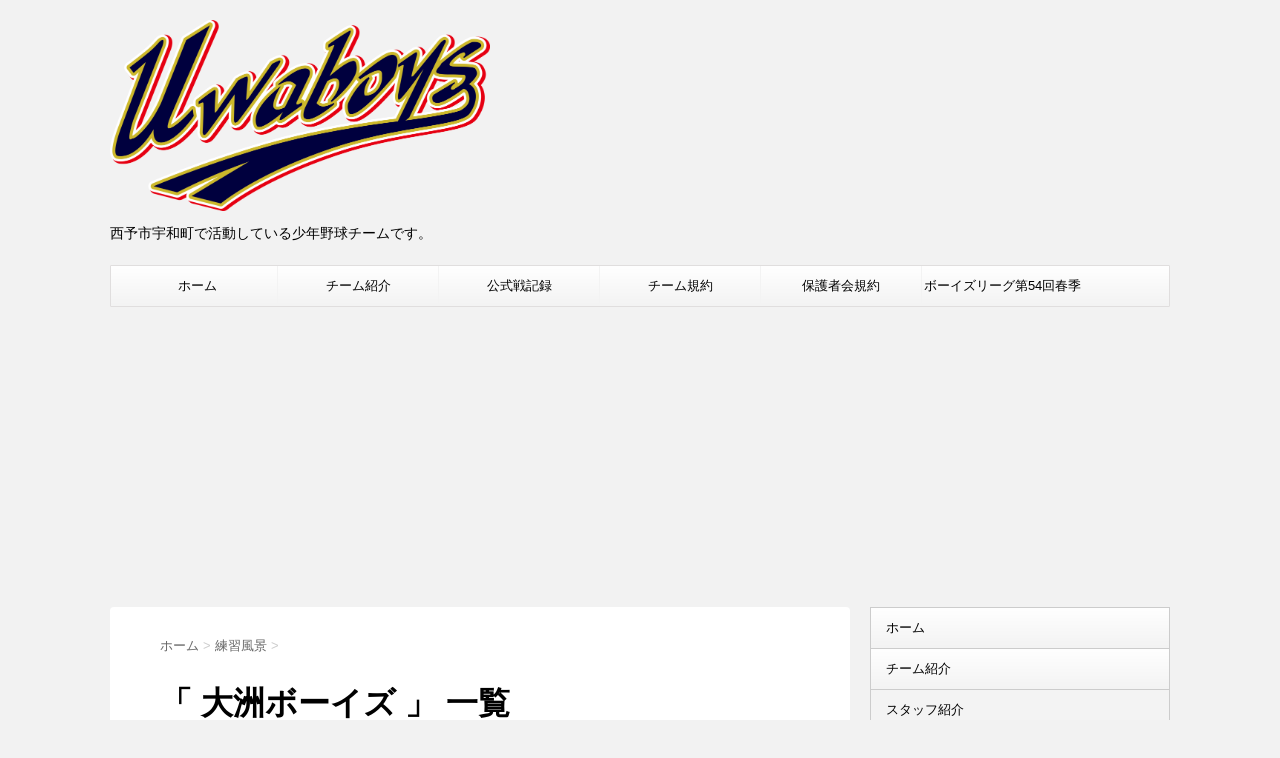

--- FILE ---
content_type: text/html; charset=UTF-8
request_url: https://uwaboys.com/tag/%E5%A4%A7%E6%B4%B2%E3%83%9C%E3%83%BC%E3%82%A4%E3%82%BA/
body_size: 15360
content:
<!DOCTYPE html>
<!--[if lt IE 7]>
<html class="ie6" lang="ja"> <![endif]-->
<!--[if IE 7]>
<html class="i7" lang="ja"> <![endif]-->
<!--[if IE 8]>
<html class="ie" lang="ja"> <![endif]-->
<!--[if gt IE 8]><!-->
<html lang="ja">
	<!--<![endif]-->
	<head prefix="og: http://ogp.me/ns# fb: http://ogp.me/ns/fb# article: http://ogp.me/ns/article#">
		<meta charset="UTF-8" >
		<meta name="viewport" content="width=device-width,initial-scale=1.0,user-scalable=no">
		<meta name="format-detection" content="telephone=no" >
		
					<meta name="robots" content="noindex,follow">
		
		<link rel="alternate" type="application/rss+xml" title="宇和ボーイズ小学部 RSS Feed" href="https://uwaboys.com/feed/" />
		<link rel="pingback" href="https://uwaboys.com/xmlrpc.php" >
		<link href='https://fonts.googleapis.com/css?family=Montserrat:400' rel='stylesheet' type='text/css'>
				<!--[if lt IE 9]>
		<script src="http://css3-mediaqueries-js.googlecode.com/svn/trunk/css3-mediaqueries.js"></script>
		<script src="https://uwaboys.com/wp-content/themes/stingerplus/js/html5shiv.js"></script>
		<![endif]-->
				<meta name='robots' content='index, follow, max-image-preview:large, max-snippet:-1, max-video-preview:-1' />
<title>大洲ボーイズ アーカイブ - 宇和ボーイズ小学部</title>

	<!-- This site is optimized with the Yoast SEO plugin v26.6 - https://yoast.com/wordpress/plugins/seo/ -->
	<title>大洲ボーイズ アーカイブ - 宇和ボーイズ小学部</title>
	<link rel="canonical" href="https://uwaboys.com/tag/大洲ボーイズ/" />
	<meta property="og:locale" content="ja_JP" />
	<meta property="og:type" content="article" />
	<meta property="og:title" content="大洲ボーイズ アーカイブ - 宇和ボーイズ小学部" />
	<meta property="og:url" content="https://uwaboys.com/tag/大洲ボーイズ/" />
	<meta property="og:site_name" content="宇和ボーイズ小学部" />
	<meta name="twitter:card" content="summary_large_image" />
	<script type="application/ld+json" class="yoast-schema-graph">{"@context":"https://schema.org","@graph":[{"@type":"CollectionPage","@id":"https://uwaboys.com/tag/%e5%a4%a7%e6%b4%b2%e3%83%9c%e3%83%bc%e3%82%a4%e3%82%ba/","url":"https://uwaboys.com/tag/%e5%a4%a7%e6%b4%b2%e3%83%9c%e3%83%bc%e3%82%a4%e3%82%ba/","name":"大洲ボーイズ アーカイブ - 宇和ボーイズ小学部","isPartOf":{"@id":"https://uwaboys.com/#website"},"primaryImageOfPage":{"@id":"https://uwaboys.com/tag/%e5%a4%a7%e6%b4%b2%e3%83%9c%e3%83%bc%e3%82%a4%e3%82%ba/#primaryimage"},"image":{"@id":"https://uwaboys.com/tag/%e5%a4%a7%e6%b4%b2%e3%83%9c%e3%83%bc%e3%82%a4%e3%82%ba/#primaryimage"},"thumbnailUrl":"https://i0.wp.com/uwaboys.com/wp-content/uploads/2020/11/2020-11-21-08.52.27.jpg?fit=2048%2C1536&ssl=1","breadcrumb":{"@id":"https://uwaboys.com/tag/%e5%a4%a7%e6%b4%b2%e3%83%9c%e3%83%bc%e3%82%a4%e3%82%ba/#breadcrumb"},"inLanguage":"ja"},{"@type":"ImageObject","inLanguage":"ja","@id":"https://uwaboys.com/tag/%e5%a4%a7%e6%b4%b2%e3%83%9c%e3%83%bc%e3%82%a4%e3%82%ba/#primaryimage","url":"https://i0.wp.com/uwaboys.com/wp-content/uploads/2020/11/2020-11-21-08.52.27.jpg?fit=2048%2C1536&ssl=1","contentUrl":"https://i0.wp.com/uwaboys.com/wp-content/uploads/2020/11/2020-11-21-08.52.27.jpg?fit=2048%2C1536&ssl=1","width":2048,"height":1536},{"@type":"BreadcrumbList","@id":"https://uwaboys.com/tag/%e5%a4%a7%e6%b4%b2%e3%83%9c%e3%83%bc%e3%82%a4%e3%82%ba/#breadcrumb","itemListElement":[{"@type":"ListItem","position":1,"name":"ホーム","item":"https://uwaboys.com/"},{"@type":"ListItem","position":2,"name":"大洲ボーイズ"}]},{"@type":"WebSite","@id":"https://uwaboys.com/#website","url":"https://uwaboys.com/","name":"宇和ボーイズ小学部","description":"西予市宇和町で活動している少年野球チームです。","publisher":{"@id":"https://uwaboys.com/#organization"},"potentialAction":[{"@type":"SearchAction","target":{"@type":"EntryPoint","urlTemplate":"https://uwaboys.com/?s={search_term_string}"},"query-input":{"@type":"PropertyValueSpecification","valueRequired":true,"valueName":"search_term_string"}}],"inLanguage":"ja"},{"@type":"Organization","@id":"https://uwaboys.com/#organization","name":"宇和ボーイズ小学部","url":"https://uwaboys.com/","logo":{"@type":"ImageObject","inLanguage":"ja","@id":"https://uwaboys.com/#/schema/logo/image/","url":"https://i0.wp.com/uwaboys.com/wp-content/uploads/2024/01/9e8f831e6d60bec98f98278b12401672.png?fit=2048%2C1030&ssl=1","contentUrl":"https://i0.wp.com/uwaboys.com/wp-content/uploads/2024/01/9e8f831e6d60bec98f98278b12401672.png?fit=2048%2C1030&ssl=1","width":2048,"height":1030,"caption":"宇和ボーイズ小学部"},"image":{"@id":"https://uwaboys.com/#/schema/logo/image/"}}]}</script>
	<!-- / Yoast SEO plugin. -->


<link rel='dns-prefetch' href='//ajax.googleapis.com' />
<link rel='dns-prefetch' href='//secure.gravatar.com' />
<link rel='dns-prefetch' href='//stats.wp.com' />
<link rel='dns-prefetch' href='//v0.wordpress.com' />
<link rel='dns-prefetch' href='//www.googletagmanager.com' />
<link rel='dns-prefetch' href='//pagead2.googlesyndication.com' />
<link rel='preconnect' href='//i0.wp.com' />
		<!-- This site uses the Google Analytics by MonsterInsights plugin v9.11.1 - Using Analytics tracking - https://www.monsterinsights.com/ -->
		<!-- Note: MonsterInsights is not currently configured on this site. The site owner needs to authenticate with Google Analytics in the MonsterInsights settings panel. -->
					<!-- No tracking code set -->
				<!-- / Google Analytics by MonsterInsights -->
		<style id='wp-img-auto-sizes-contain-inline-css' type='text/css'>
img:is([sizes=auto i],[sizes^="auto," i]){contain-intrinsic-size:3000px 1500px}
/*# sourceURL=wp-img-auto-sizes-contain-inline-css */
</style>
<style id='wp-emoji-styles-inline-css' type='text/css'>

	img.wp-smiley, img.emoji {
		display: inline !important;
		border: none !important;
		box-shadow: none !important;
		height: 1em !important;
		width: 1em !important;
		margin: 0 0.07em !important;
		vertical-align: -0.1em !important;
		background: none !important;
		padding: 0 !important;
	}
/*# sourceURL=wp-emoji-styles-inline-css */
</style>
<style id='wp-block-library-inline-css' type='text/css'>
:root{--wp-block-synced-color:#7a00df;--wp-block-synced-color--rgb:122,0,223;--wp-bound-block-color:var(--wp-block-synced-color);--wp-editor-canvas-background:#ddd;--wp-admin-theme-color:#007cba;--wp-admin-theme-color--rgb:0,124,186;--wp-admin-theme-color-darker-10:#006ba1;--wp-admin-theme-color-darker-10--rgb:0,107,160.5;--wp-admin-theme-color-darker-20:#005a87;--wp-admin-theme-color-darker-20--rgb:0,90,135;--wp-admin-border-width-focus:2px}@media (min-resolution:192dpi){:root{--wp-admin-border-width-focus:1.5px}}.wp-element-button{cursor:pointer}:root .has-very-light-gray-background-color{background-color:#eee}:root .has-very-dark-gray-background-color{background-color:#313131}:root .has-very-light-gray-color{color:#eee}:root .has-very-dark-gray-color{color:#313131}:root .has-vivid-green-cyan-to-vivid-cyan-blue-gradient-background{background:linear-gradient(135deg,#00d084,#0693e3)}:root .has-purple-crush-gradient-background{background:linear-gradient(135deg,#34e2e4,#4721fb 50%,#ab1dfe)}:root .has-hazy-dawn-gradient-background{background:linear-gradient(135deg,#faaca8,#dad0ec)}:root .has-subdued-olive-gradient-background{background:linear-gradient(135deg,#fafae1,#67a671)}:root .has-atomic-cream-gradient-background{background:linear-gradient(135deg,#fdd79a,#004a59)}:root .has-nightshade-gradient-background{background:linear-gradient(135deg,#330968,#31cdcf)}:root .has-midnight-gradient-background{background:linear-gradient(135deg,#020381,#2874fc)}:root{--wp--preset--font-size--normal:16px;--wp--preset--font-size--huge:42px}.has-regular-font-size{font-size:1em}.has-larger-font-size{font-size:2.625em}.has-normal-font-size{font-size:var(--wp--preset--font-size--normal)}.has-huge-font-size{font-size:var(--wp--preset--font-size--huge)}.has-text-align-center{text-align:center}.has-text-align-left{text-align:left}.has-text-align-right{text-align:right}.has-fit-text{white-space:nowrap!important}#end-resizable-editor-section{display:none}.aligncenter{clear:both}.items-justified-left{justify-content:flex-start}.items-justified-center{justify-content:center}.items-justified-right{justify-content:flex-end}.items-justified-space-between{justify-content:space-between}.screen-reader-text{border:0;clip-path:inset(50%);height:1px;margin:-1px;overflow:hidden;padding:0;position:absolute;width:1px;word-wrap:normal!important}.screen-reader-text:focus{background-color:#ddd;clip-path:none;color:#444;display:block;font-size:1em;height:auto;left:5px;line-height:normal;padding:15px 23px 14px;text-decoration:none;top:5px;width:auto;z-index:100000}html :where(.has-border-color){border-style:solid}html :where([style*=border-top-color]){border-top-style:solid}html :where([style*=border-right-color]){border-right-style:solid}html :where([style*=border-bottom-color]){border-bottom-style:solid}html :where([style*=border-left-color]){border-left-style:solid}html :where([style*=border-width]){border-style:solid}html :where([style*=border-top-width]){border-top-style:solid}html :where([style*=border-right-width]){border-right-style:solid}html :where([style*=border-bottom-width]){border-bottom-style:solid}html :where([style*=border-left-width]){border-left-style:solid}html :where(img[class*=wp-image-]){height:auto;max-width:100%}:where(figure){margin:0 0 1em}html :where(.is-position-sticky){--wp-admin--admin-bar--position-offset:var(--wp-admin--admin-bar--height,0px)}@media screen and (max-width:600px){html :where(.is-position-sticky){--wp-admin--admin-bar--position-offset:0px}}

/*# sourceURL=wp-block-library-inline-css */
</style><style id='global-styles-inline-css' type='text/css'>
:root{--wp--preset--aspect-ratio--square: 1;--wp--preset--aspect-ratio--4-3: 4/3;--wp--preset--aspect-ratio--3-4: 3/4;--wp--preset--aspect-ratio--3-2: 3/2;--wp--preset--aspect-ratio--2-3: 2/3;--wp--preset--aspect-ratio--16-9: 16/9;--wp--preset--aspect-ratio--9-16: 9/16;--wp--preset--color--black: #000000;--wp--preset--color--cyan-bluish-gray: #abb8c3;--wp--preset--color--white: #ffffff;--wp--preset--color--pale-pink: #f78da7;--wp--preset--color--vivid-red: #cf2e2e;--wp--preset--color--luminous-vivid-orange: #ff6900;--wp--preset--color--luminous-vivid-amber: #fcb900;--wp--preset--color--light-green-cyan: #7bdcb5;--wp--preset--color--vivid-green-cyan: #00d084;--wp--preset--color--pale-cyan-blue: #8ed1fc;--wp--preset--color--vivid-cyan-blue: #0693e3;--wp--preset--color--vivid-purple: #9b51e0;--wp--preset--gradient--vivid-cyan-blue-to-vivid-purple: linear-gradient(135deg,rgb(6,147,227) 0%,rgb(155,81,224) 100%);--wp--preset--gradient--light-green-cyan-to-vivid-green-cyan: linear-gradient(135deg,rgb(122,220,180) 0%,rgb(0,208,130) 100%);--wp--preset--gradient--luminous-vivid-amber-to-luminous-vivid-orange: linear-gradient(135deg,rgb(252,185,0) 0%,rgb(255,105,0) 100%);--wp--preset--gradient--luminous-vivid-orange-to-vivid-red: linear-gradient(135deg,rgb(255,105,0) 0%,rgb(207,46,46) 100%);--wp--preset--gradient--very-light-gray-to-cyan-bluish-gray: linear-gradient(135deg,rgb(238,238,238) 0%,rgb(169,184,195) 100%);--wp--preset--gradient--cool-to-warm-spectrum: linear-gradient(135deg,rgb(74,234,220) 0%,rgb(151,120,209) 20%,rgb(207,42,186) 40%,rgb(238,44,130) 60%,rgb(251,105,98) 80%,rgb(254,248,76) 100%);--wp--preset--gradient--blush-light-purple: linear-gradient(135deg,rgb(255,206,236) 0%,rgb(152,150,240) 100%);--wp--preset--gradient--blush-bordeaux: linear-gradient(135deg,rgb(254,205,165) 0%,rgb(254,45,45) 50%,rgb(107,0,62) 100%);--wp--preset--gradient--luminous-dusk: linear-gradient(135deg,rgb(255,203,112) 0%,rgb(199,81,192) 50%,rgb(65,88,208) 100%);--wp--preset--gradient--pale-ocean: linear-gradient(135deg,rgb(255,245,203) 0%,rgb(182,227,212) 50%,rgb(51,167,181) 100%);--wp--preset--gradient--electric-grass: linear-gradient(135deg,rgb(202,248,128) 0%,rgb(113,206,126) 100%);--wp--preset--gradient--midnight: linear-gradient(135deg,rgb(2,3,129) 0%,rgb(40,116,252) 100%);--wp--preset--font-size--small: 13px;--wp--preset--font-size--medium: 20px;--wp--preset--font-size--large: 36px;--wp--preset--font-size--x-large: 42px;--wp--preset--spacing--20: 0.44rem;--wp--preset--spacing--30: 0.67rem;--wp--preset--spacing--40: 1rem;--wp--preset--spacing--50: 1.5rem;--wp--preset--spacing--60: 2.25rem;--wp--preset--spacing--70: 3.38rem;--wp--preset--spacing--80: 5.06rem;--wp--preset--shadow--natural: 6px 6px 9px rgba(0, 0, 0, 0.2);--wp--preset--shadow--deep: 12px 12px 50px rgba(0, 0, 0, 0.4);--wp--preset--shadow--sharp: 6px 6px 0px rgba(0, 0, 0, 0.2);--wp--preset--shadow--outlined: 6px 6px 0px -3px rgb(255, 255, 255), 6px 6px rgb(0, 0, 0);--wp--preset--shadow--crisp: 6px 6px 0px rgb(0, 0, 0);}:where(.is-layout-flex){gap: 0.5em;}:where(.is-layout-grid){gap: 0.5em;}body .is-layout-flex{display: flex;}.is-layout-flex{flex-wrap: wrap;align-items: center;}.is-layout-flex > :is(*, div){margin: 0;}body .is-layout-grid{display: grid;}.is-layout-grid > :is(*, div){margin: 0;}:where(.wp-block-columns.is-layout-flex){gap: 2em;}:where(.wp-block-columns.is-layout-grid){gap: 2em;}:where(.wp-block-post-template.is-layout-flex){gap: 1.25em;}:where(.wp-block-post-template.is-layout-grid){gap: 1.25em;}.has-black-color{color: var(--wp--preset--color--black) !important;}.has-cyan-bluish-gray-color{color: var(--wp--preset--color--cyan-bluish-gray) !important;}.has-white-color{color: var(--wp--preset--color--white) !important;}.has-pale-pink-color{color: var(--wp--preset--color--pale-pink) !important;}.has-vivid-red-color{color: var(--wp--preset--color--vivid-red) !important;}.has-luminous-vivid-orange-color{color: var(--wp--preset--color--luminous-vivid-orange) !important;}.has-luminous-vivid-amber-color{color: var(--wp--preset--color--luminous-vivid-amber) !important;}.has-light-green-cyan-color{color: var(--wp--preset--color--light-green-cyan) !important;}.has-vivid-green-cyan-color{color: var(--wp--preset--color--vivid-green-cyan) !important;}.has-pale-cyan-blue-color{color: var(--wp--preset--color--pale-cyan-blue) !important;}.has-vivid-cyan-blue-color{color: var(--wp--preset--color--vivid-cyan-blue) !important;}.has-vivid-purple-color{color: var(--wp--preset--color--vivid-purple) !important;}.has-black-background-color{background-color: var(--wp--preset--color--black) !important;}.has-cyan-bluish-gray-background-color{background-color: var(--wp--preset--color--cyan-bluish-gray) !important;}.has-white-background-color{background-color: var(--wp--preset--color--white) !important;}.has-pale-pink-background-color{background-color: var(--wp--preset--color--pale-pink) !important;}.has-vivid-red-background-color{background-color: var(--wp--preset--color--vivid-red) !important;}.has-luminous-vivid-orange-background-color{background-color: var(--wp--preset--color--luminous-vivid-orange) !important;}.has-luminous-vivid-amber-background-color{background-color: var(--wp--preset--color--luminous-vivid-amber) !important;}.has-light-green-cyan-background-color{background-color: var(--wp--preset--color--light-green-cyan) !important;}.has-vivid-green-cyan-background-color{background-color: var(--wp--preset--color--vivid-green-cyan) !important;}.has-pale-cyan-blue-background-color{background-color: var(--wp--preset--color--pale-cyan-blue) !important;}.has-vivid-cyan-blue-background-color{background-color: var(--wp--preset--color--vivid-cyan-blue) !important;}.has-vivid-purple-background-color{background-color: var(--wp--preset--color--vivid-purple) !important;}.has-black-border-color{border-color: var(--wp--preset--color--black) !important;}.has-cyan-bluish-gray-border-color{border-color: var(--wp--preset--color--cyan-bluish-gray) !important;}.has-white-border-color{border-color: var(--wp--preset--color--white) !important;}.has-pale-pink-border-color{border-color: var(--wp--preset--color--pale-pink) !important;}.has-vivid-red-border-color{border-color: var(--wp--preset--color--vivid-red) !important;}.has-luminous-vivid-orange-border-color{border-color: var(--wp--preset--color--luminous-vivid-orange) !important;}.has-luminous-vivid-amber-border-color{border-color: var(--wp--preset--color--luminous-vivid-amber) !important;}.has-light-green-cyan-border-color{border-color: var(--wp--preset--color--light-green-cyan) !important;}.has-vivid-green-cyan-border-color{border-color: var(--wp--preset--color--vivid-green-cyan) !important;}.has-pale-cyan-blue-border-color{border-color: var(--wp--preset--color--pale-cyan-blue) !important;}.has-vivid-cyan-blue-border-color{border-color: var(--wp--preset--color--vivid-cyan-blue) !important;}.has-vivid-purple-border-color{border-color: var(--wp--preset--color--vivid-purple) !important;}.has-vivid-cyan-blue-to-vivid-purple-gradient-background{background: var(--wp--preset--gradient--vivid-cyan-blue-to-vivid-purple) !important;}.has-light-green-cyan-to-vivid-green-cyan-gradient-background{background: var(--wp--preset--gradient--light-green-cyan-to-vivid-green-cyan) !important;}.has-luminous-vivid-amber-to-luminous-vivid-orange-gradient-background{background: var(--wp--preset--gradient--luminous-vivid-amber-to-luminous-vivid-orange) !important;}.has-luminous-vivid-orange-to-vivid-red-gradient-background{background: var(--wp--preset--gradient--luminous-vivid-orange-to-vivid-red) !important;}.has-very-light-gray-to-cyan-bluish-gray-gradient-background{background: var(--wp--preset--gradient--very-light-gray-to-cyan-bluish-gray) !important;}.has-cool-to-warm-spectrum-gradient-background{background: var(--wp--preset--gradient--cool-to-warm-spectrum) !important;}.has-blush-light-purple-gradient-background{background: var(--wp--preset--gradient--blush-light-purple) !important;}.has-blush-bordeaux-gradient-background{background: var(--wp--preset--gradient--blush-bordeaux) !important;}.has-luminous-dusk-gradient-background{background: var(--wp--preset--gradient--luminous-dusk) !important;}.has-pale-ocean-gradient-background{background: var(--wp--preset--gradient--pale-ocean) !important;}.has-electric-grass-gradient-background{background: var(--wp--preset--gradient--electric-grass) !important;}.has-midnight-gradient-background{background: var(--wp--preset--gradient--midnight) !important;}.has-small-font-size{font-size: var(--wp--preset--font-size--small) !important;}.has-medium-font-size{font-size: var(--wp--preset--font-size--medium) !important;}.has-large-font-size{font-size: var(--wp--preset--font-size--large) !important;}.has-x-large-font-size{font-size: var(--wp--preset--font-size--x-large) !important;}
/*# sourceURL=global-styles-inline-css */
</style>

<style id='classic-theme-styles-inline-css' type='text/css'>
/*! This file is auto-generated */
.wp-block-button__link{color:#fff;background-color:#32373c;border-radius:9999px;box-shadow:none;text-decoration:none;padding:calc(.667em + 2px) calc(1.333em + 2px);font-size:1.125em}.wp-block-file__button{background:#32373c;color:#fff;text-decoration:none}
/*# sourceURL=/wp-includes/css/classic-themes.min.css */
</style>
<link rel='stylesheet' id='normalize-css' href='https://uwaboys.com/wp-content/themes/stingerplus/css/normalize.css?ver=1.5.9' type='text/css' media='all' />
<link rel='stylesheet' id='font-awesome-css' href='//maxcdn.bootstrapcdn.com/font-awesome/4.5.0/css/font-awesome.min.css?ver=4.5.0' type='text/css' media='all' />
<link rel='stylesheet' id='style-css' href='https://uwaboys.com/wp-content/themes/stingerplus/style.css?ver=6.9' type='text/css' media='all' />
<script type="text/javascript" src="//ajax.googleapis.com/ajax/libs/jquery/1.11.3/jquery.min.js?ver=1.11.3" id="jquery-js"></script>
<link rel="https://api.w.org/" href="https://uwaboys.com/wp-json/" /><link rel="alternate" title="JSON" type="application/json" href="https://uwaboys.com/wp-json/wp/v2/tags/21" /><meta name="generator" content="Site Kit by Google 1.168.0" />	<style>img#wpstats{display:none}</style>
		<meta name="robots" content="noindex, follow" />

<!-- Site Kit が追加した Google AdSense メタタグ -->
<meta name="google-adsense-platform-account" content="ca-host-pub-2644536267352236">
<meta name="google-adsense-platform-domain" content="sitekit.withgoogle.com">
<!-- Site Kit が追加した End Google AdSense メタタグ -->
<style type="text/css" id="custom-background-css">
body.custom-background { background-color: #f2f2f2; }
</style>
	
<!-- Google AdSense スニペット (Site Kit が追加) -->
<script type="text/javascript" async="async" src="https://pagead2.googlesyndication.com/pagead/js/adsbygoogle.js?client=ca-pub-1203557308040516&amp;host=ca-host-pub-2644536267352236" crossorigin="anonymous"></script>

<!-- (ここまで) Google AdSense スニペット (Site Kit が追加) -->
				<!-- /OGP -->
	<link rel='stylesheet' id='jetpack-swiper-library-css' href='https://uwaboys.com/wp-content/plugins/jetpack/_inc/blocks/swiper.css?ver=15.3.1' type='text/css' media='all' />
<link rel='stylesheet' id='jetpack-carousel-css' href='https://uwaboys.com/wp-content/plugins/jetpack/modules/carousel/jetpack-carousel.css?ver=15.3.1' type='text/css' media='all' />
</head>
	<body class="archive tag tag-21 custom-background wp-theme-stingerplus" >
	
		<div id="wrapper" class="">
			<header id="">
			<div class="clearfix" id="headbox">
			<!-- アコーディオン -->
			<nav id="s-navi" class="pcnone">
				<dl class="acordion">

					<dt class="trigger">
					<p><span class="op"><i class="fa fa-bars"></i></span></p>
					</dt>
					<dd class="acordion_tree">
												<div class="menu-20170423-container"><ul id="menu-20170423" class="menu"><li id="menu-item-161" class="menu-item menu-item-type-custom menu-item-object-custom menu-item-home menu-item-161"><a href="http://uwaboys.com/">ホーム</a></li>
<li id="menu-item-159" class="menu-item menu-item-type-post_type menu-item-object-page menu-item-has-children menu-item-159"><a href="https://uwaboys.com/teaminfo/">チーム紹介</a>
<ul class="sub-menu">
	<li id="menu-item-157" class="menu-item menu-item-type-post_type menu-item-object-page menu-item-157"><a href="https://uwaboys.com/staff/">スタッフ紹介</a></li>
	<li id="menu-item-160" class="menu-item menu-item-type-post_type menu-item-object-page menu-item-160"><a href="https://uwaboys.com/?page_id=100">年間スケジュール</a></li>
</ul>
</li>
<li id="menu-item-156" class="menu-item menu-item-type-post_type menu-item-object-page menu-item-has-children menu-item-156"><a href="https://uwaboys.com/result/">公式戦記録</a>
<ul class="sub-menu">
	<li id="menu-item-155" class="menu-item menu-item-type-post_type menu-item-object-page menu-item-155"><a href="https://uwaboys.com/40th/">宇和ボーイズ創立４０周年記念大会 大会要項</a></li>
</ul>
</li>
<li id="menu-item-3259" class="menu-item menu-item-type-post_type menu-item-object-page menu-item-3259"><a href="https://uwaboys.com/team-rule/">チーム規約</a></li>
<li id="menu-item-158" class="menu-item menu-item-type-post_type menu-item-object-page menu-item-158"><a href="https://uwaboys.com/guardian-rule/">保護者会規約</a></li>
<li id="menu-item-14878" class="menu-item menu-item-type-post_type menu-item-object-page menu-item-home menu-item-14878"><a href="https://uwaboys.com/">ボーイズリーグ第54回春季全国大会出場決定</a></li>
</ul></div>						<div class="clear"></div>
					</dd>
				</dl>
			</nav>
			<!-- /アコーディオン -->
			<div id="header-l">
				<!-- ロゴ又はブログ名 -->
				<p class="sitename"><a href="https://uwaboys.com/">
													<img alt="宇和ボーイズ小学部" src="https://uwaboys.com/wp-content/uploads/2022/01/9e8f831e6d60bec98f98278b12401672.png" >
											</a></p>
				<!-- キャプション -->
									<p class="descr">
						西予市宇和町で活動している少年野球チームです。					</p>
				
			</div><!-- /#header-l -->
			<div id="header-r" class="smanone">
								
			</div><!-- /#header-r -->
			</div><!-- /#clearfix -->

				
<div id="gazou-wide">
	<nav class="smanone clearfix"><ul id="menu-20170424" class="menu"><li class="menu-item menu-item-type-custom menu-item-object-custom menu-item-home menu-item-161"><a href="http://uwaboys.com/">ホーム</a></li>
<li class="menu-item menu-item-type-post_type menu-item-object-page menu-item-has-children menu-item-159"><a href="https://uwaboys.com/teaminfo/">チーム紹介</a>
<ul class="sub-menu">
	<li class="menu-item menu-item-type-post_type menu-item-object-page menu-item-157"><a href="https://uwaboys.com/staff/">スタッフ紹介</a></li>
	<li class="menu-item menu-item-type-post_type menu-item-object-page menu-item-160"><a href="https://uwaboys.com/?page_id=100">年間スケジュール</a></li>
</ul>
</li>
<li class="menu-item menu-item-type-post_type menu-item-object-page menu-item-has-children menu-item-156"><a href="https://uwaboys.com/result/">公式戦記録</a>
<ul class="sub-menu">
	<li class="menu-item menu-item-type-post_type menu-item-object-page menu-item-155"><a href="https://uwaboys.com/40th/">宇和ボーイズ創立４０周年記念大会 大会要項</a></li>
</ul>
</li>
<li class="menu-item menu-item-type-post_type menu-item-object-page menu-item-3259"><a href="https://uwaboys.com/team-rule/">チーム規約</a></li>
<li class="menu-item menu-item-type-post_type menu-item-object-page menu-item-158"><a href="https://uwaboys.com/guardian-rule/">保護者会規約</a></li>
<li class="menu-item menu-item-type-post_type menu-item-object-page menu-item-home menu-item-14878"><a href="https://uwaboys.com/">ボーイズリーグ第54回春季全国大会出場決定</a></li>
</ul></nav>




</div>

			</header>
<div id="content" class="clearfix">
	<div id="contentInner">
		<main >
			<article>
				<div id="breadcrumb">
					<div itemscope itemtype="http://data-vocabulary.org/Breadcrumb">
						<a href="https://uwaboys.com/" itemprop="url"> <span itemprop="title">ホーム</span> </a> &gt;
					</div>
																																				<div itemscope itemtype="http://data-vocabulary.org/Breadcrumb">
							<a href="https://uwaboys.com/category/training/" itemprop="url">
								<span itemprop="title">練習風景</span> </a> &gt; </div>
									</div>
				<!--/kuzu-->
				<!--ループ開始-->
				<h1>「
											大洲ボーイズ										」 一覧 </h1>
				<div class="kanren kadomaru">
			<dl class="clearfix">
			<dt><a href="https://uwaboys.com/20201121/">
											<img width="150" height="150" src="https://i0.wp.com/uwaboys.com/wp-content/uploads/2020/11/2020-11-21-08.52.27.jpg?resize=150%2C150&amp;ssl=1" class="attachment-thumbnail size-thumbnail wp-post-image" alt="" decoding="async" srcset="https://i0.wp.com/uwaboys.com/wp-content/uploads/2020/11/2020-11-21-08.52.27.jpg?resize=150%2C150&amp;ssl=1 150w, https://i0.wp.com/uwaboys.com/wp-content/uploads/2020/11/2020-11-21-08.52.27.jpg?resize=100%2C100&amp;ssl=1 100w, https://i0.wp.com/uwaboys.com/wp-content/uploads/2020/11/2020-11-21-08.52.27.jpg?zoom=2&amp;resize=150%2C150&amp;ssl=1 300w, https://i0.wp.com/uwaboys.com/wp-content/uploads/2020/11/2020-11-21-08.52.27.jpg?zoom=3&amp;resize=150%2C150&amp;ssl=1 450w" sizes="(max-width: 150px) 100vw, 150px" data-attachment-id="6702" data-permalink="https://uwaboys.com/20201121/2020-11-21-08-52-27/" data-orig-file="https://i0.wp.com/uwaboys.com/wp-content/uploads/2020/11/2020-11-21-08.52.27.jpg?fit=2048%2C1536&amp;ssl=1" data-orig-size="2048,1536" data-comments-opened="1" data-image-meta="{&quot;aperture&quot;:&quot;1.6&quot;,&quot;credit&quot;:&quot;&quot;,&quot;camera&quot;:&quot;iPhone 12 Pro Max&quot;,&quot;caption&quot;:&quot;&quot;,&quot;created_timestamp&quot;:&quot;1605948747&quot;,&quot;copyright&quot;:&quot;&quot;,&quot;focal_length&quot;:&quot;5.1&quot;,&quot;iso&quot;:&quot;32&quot;,&quot;shutter_speed&quot;:&quot;0.00038505968425106&quot;,&quot;title&quot;:&quot;&quot;,&quot;orientation&quot;:&quot;1&quot;}" data-image-title="2020-11-21 08.52.27" data-image-description="" data-image-caption="" data-medium-file="https://i0.wp.com/uwaboys.com/wp-content/uploads/2020/11/2020-11-21-08.52.27.jpg?fit=2048%2C1536&amp;ssl=1" data-large-file="https://i0.wp.com/uwaboys.com/wp-content/uploads/2020/11/2020-11-21-08.52.27.jpg?fit=640%2C480&amp;ssl=1" />									</a></dt>
			<dd>
				<h3><a href="https://uwaboys.com/20201121/">
						宇和高校野球部・野球教室＆練習試合（大洲ボーイズさんと合同）					</a></h3>

				<div class="blog_info ">
					<p><i class="fa fa-clock-o"></i>
						2020/11/22						&nbsp;<span class="pcone">
							<i class="fa fa-folder-open-o" aria-hidden="true"></i>-<a href="https://uwaboys.com/category/training/" rel="category tag">練習風景</a><br/>
							<i class="fa fa-tags"></i>&nbsp;<a href="https://uwaboys.com/tag/%e5%a4%a7%e6%b4%b2%e3%83%9c%e3%83%bc%e3%82%a4%e3%82%ba/" rel="tag">大洲ボーイズ</a>, <a href="https://uwaboys.com/tag/%e5%ae%87%e5%92%8c%e9%ab%98%e6%a0%a1%e9%87%8e%e7%90%83%e9%83%a8/" rel="tag">宇和高校野球部</a>, <a href="https://uwaboys.com/tag/%e5%ae%87%e5%92%8c%e9%ab%98%e6%a0%a1%e9%87%8e%e7%90%83%e9%83%a8%e9%87%8e%e7%90%83%e6%95%99%e5%ae%a4/" rel="tag">宇和高校野球部野球教室</a>          </span></p>
				</div>
				<div class="smanone2">
					<p>宇和高校野球部・野球教室＆練習試合（大洲ボーイズさんと合同） 2020年11月2 ... </p>
				</div>
			</dd>
		</dl>
			<dl class="clearfix">
			<dt><a href="https://uwaboys.com/event-3/">
											<img width="150" height="150" src="https://i0.wp.com/uwaboys.com/wp-content/uploads/2018/12/2018-12-16-08.54.20.jpg?resize=150%2C150&amp;ssl=1" class="attachment-thumbnail size-thumbnail wp-post-image" alt="" decoding="async" srcset="https://i0.wp.com/uwaboys.com/wp-content/uploads/2018/12/2018-12-16-08.54.20.jpg?resize=150%2C150&amp;ssl=1 150w, https://i0.wp.com/uwaboys.com/wp-content/uploads/2018/12/2018-12-16-08.54.20.jpg?resize=100%2C100&amp;ssl=1 100w, https://i0.wp.com/uwaboys.com/wp-content/uploads/2018/12/2018-12-16-08.54.20.jpg?zoom=2&amp;resize=150%2C150&amp;ssl=1 300w, https://i0.wp.com/uwaboys.com/wp-content/uploads/2018/12/2018-12-16-08.54.20.jpg?zoom=3&amp;resize=150%2C150&amp;ssl=1 450w" sizes="(max-width: 150px) 100vw, 150px" data-attachment-id="936" data-permalink="https://uwaboys.com/event-3/2018-12-16-08-54-20/" data-orig-file="https://i0.wp.com/uwaboys.com/wp-content/uploads/2018/12/2018-12-16-08.54.20.jpg?fit=2049%2C1537&amp;ssl=1" data-orig-size="2049,1537" data-comments-opened="1" data-image-meta="{&quot;aperture&quot;:&quot;1.8&quot;,&quot;credit&quot;:&quot;&quot;,&quot;camera&quot;:&quot;iPhone 7 Plus&quot;,&quot;caption&quot;:&quot;&quot;,&quot;created_timestamp&quot;:&quot;1544950460&quot;,&quot;copyright&quot;:&quot;&quot;,&quot;focal_length&quot;:&quot;3.99&quot;,&quot;iso&quot;:&quot;25&quot;,&quot;shutter_speed&quot;:&quot;0.0083333333333333&quot;,&quot;title&quot;:&quot;&quot;,&quot;orientation&quot;:&quot;1&quot;}" data-image-title="2018-12-16 08.54.20" data-image-description="" data-image-caption="" data-medium-file="https://i0.wp.com/uwaboys.com/wp-content/uploads/2018/12/2018-12-16-08.54.20.jpg?fit=2048%2C1536&amp;ssl=1" data-large-file="https://i0.wp.com/uwaboys.com/wp-content/uploads/2018/12/2018-12-16-08.54.20.jpg?fit=640%2C480&amp;ssl=1" />									</a></dt>
			<dd>
				<h3><a href="https://uwaboys.com/event-3/">
						野球教室（宇和高＆大洲農高野球部）＆練習試合（大洲ボーイズ）					</a></h3>

				<div class="blog_info ">
					<p><i class="fa fa-clock-o"></i>
						2018/12/16						&nbsp;<span class="pcone">
							<i class="fa fa-folder-open-o" aria-hidden="true"></i>-<a href="https://uwaboys.com/category/training/" rel="category tag">練習風景</a><br/>
							<i class="fa fa-tags"></i>&nbsp;<a href="https://uwaboys.com/tag/%e5%a4%a7%e6%b4%b2%e3%83%9c%e3%83%bc%e3%82%a4%e3%82%ba/" rel="tag">大洲ボーイズ</a>, <a href="https://uwaboys.com/tag/%e9%87%8e%e7%90%83%e6%95%99%e5%ae%a4/" rel="tag">野球教室</a>          </span></p>
				</div>
				<div class="smanone2">
					<p>野球教室（宇和高＆大洲農高野球部）＆練習試合（大洲ボーイズ） 平成30(2018 ... </p>
				</div>
			</dd>
		</dl>
	</div>
				<div class="st-pagelink">
	</div>			</article>
		</main>
	</div>
	<!-- /#contentInner -->
	<div id="side">
	<aside>

					<div class="side-topad">
				<div class="ad"><div id="sidebg"><div class="st-pagelists"><ul id="menu-20170425" class=""><li class="menu-item menu-item-type-custom menu-item-object-custom menu-item-home menu-item-161"><a href="http://uwaboys.com/">ホーム</a></li>
<li class="menu-item menu-item-type-post_type menu-item-object-page menu-item-has-children menu-item-159"><a href="https://uwaboys.com/teaminfo/">チーム紹介</a>
<ul class="sub-menu">
	<li class="menu-item menu-item-type-post_type menu-item-object-page menu-item-157"><a href="https://uwaboys.com/staff/">スタッフ紹介</a></li>
	<li class="menu-item menu-item-type-post_type menu-item-object-page menu-item-160"><a href="https://uwaboys.com/?page_id=100">年間スケジュール</a></li>
</ul>
</li>
<li class="menu-item menu-item-type-post_type menu-item-object-page menu-item-has-children menu-item-156"><a href="https://uwaboys.com/result/">公式戦記録</a>
<ul class="sub-menu">
	<li class="menu-item menu-item-type-post_type menu-item-object-page menu-item-155"><a href="https://uwaboys.com/40th/">宇和ボーイズ創立４０周年記念大会 大会要項</a></li>
</ul>
</li>
<li class="menu-item menu-item-type-post_type menu-item-object-page menu-item-3259"><a href="https://uwaboys.com/team-rule/">チーム規約</a></li>
<li class="menu-item menu-item-type-post_type menu-item-object-page menu-item-158"><a href="https://uwaboys.com/guardian-rule/">保護者会規約</a></li>
<li class="menu-item menu-item-type-post_type menu-item-object-page menu-item-home menu-item-14878"><a href="https://uwaboys.com/">ボーイズリーグ第54回春季全国大会出場決定</a></li>
</ul></div></div></div><div class="ad"><p style="display:none">カレンダー</p><div id="calendar_wrap" class="calendar_wrap"><table id="wp-calendar" class="wp-calendar-table">
	<caption>2026年1月</caption>
	<thead>
	<tr>
		<th scope="col" aria-label="日曜日">日</th>
		<th scope="col" aria-label="月曜日">月</th>
		<th scope="col" aria-label="火曜日">火</th>
		<th scope="col" aria-label="水曜日">水</th>
		<th scope="col" aria-label="木曜日">木</th>
		<th scope="col" aria-label="金曜日">金</th>
		<th scope="col" aria-label="土曜日">土</th>
	</tr>
	</thead>
	<tbody>
	<tr>
		<td colspan="4" class="pad">&nbsp;</td><td>1</td><td>2</td><td>3</td>
	</tr>
	<tr>
		<td>4</td><td>5</td><td>6</td><td>7</td><td>8</td><td>9</td><td>10</td>
	</tr>
	<tr>
		<td>11</td><td>12</td><td>13</td><td>14</td><td>15</td><td>16</td><td>17</td>
	</tr>
	<tr>
		<td>18</td><td>19</td><td>20</td><td>21</td><td>22</td><td>23</td><td id="today">24</td>
	</tr>
	<tr>
		<td>25</td><td>26</td><td>27</td><td>28</td><td>29</td><td>30</td><td>31</td>
	</tr>
	</tbody>
	</table><nav aria-label="前と次の月" class="wp-calendar-nav">
		<span class="wp-calendar-nav-prev"><a href="https://uwaboys.com/2024/03/">&laquo; 3月</a></span>
		<span class="pad">&nbsp;</span>
		<span class="wp-calendar-nav-next">&nbsp;</span>
	</nav></div></div><div class="ad"><div id="search">
	<form method="get" id="searchform" action="https://uwaboys.com/">
		<label class="hidden" for="s">
					</label>
		<input type="text" placeholder="検索するテキストを入力" value="" name="s" id="s" />
		<input type="image" src="https://uwaboys.com/wp-content/themes/stingerplus/images/search.png" alt="検索" id="searchsubmit" />
	</form>
</div>
<!-- /stinger --> </div>
		<div class="ad">
		<p style="display:none">【最近の投稿】</p>
		<ul>
											<li>
					<a href="https://uwaboys.com/result_20240328/">第54回ボーイズリーグ春季全国大会１回戦</a>
											<span class="post-date">2024年3月31日</span>
									</li>
											<li>
					<a href="https://uwaboys.com/info_20240201/">クラウドファンディングで応援をお願いします！</a>
											<span class="post-date">2024年2月1日</span>
									</li>
											<li>
					<a href="https://uwaboys.com/result_20230826/">ミズノ争奪ボーイズリーグ第13回秋季中四国大会予選は1回戦敗退</a>
											<span class="post-date">2023年8月28日</span>
									</li>
											<li>
					<a href="https://uwaboys.com/result_20230610/">第54回夏季選手権予選は初戦敗退</a>
											<span class="post-date">2023年6月19日</span>
									</li>
											<li>
					<a href="https://uwaboys.com/result_20230402/">第30回春季中四国大会予選は初戦敗退</a>
											<span class="post-date">2023年4月3日</span>
									</li>
					</ul>

		</div><div class="ad"><p style="display:none">カテゴリー</p>
			<ul>
					<li class="cat-item cat-item-1"><a href="https://uwaboys.com/category/other/">その他</a>
</li>
	<li class="cat-item cat-item-4"><a href="https://uwaboys.com/category/game/">大会結果</a>
</li>
	<li class="cat-item cat-item-3"><a href="https://uwaboys.com/category/training/">練習風景</a>
</li>
			</ul>

			</div><div class="ad"><p style="display:none">アーカイブ</p>
			<ul>
					<li><a href='https://uwaboys.com/2024/03/'>2024年3月</a></li>
	<li><a href='https://uwaboys.com/2024/02/'>2024年2月</a></li>
	<li><a href='https://uwaboys.com/2023/08/'>2023年8月</a></li>
	<li><a href='https://uwaboys.com/2023/06/'>2023年6月</a></li>
	<li><a href='https://uwaboys.com/2023/04/'>2023年4月</a></li>
	<li><a href='https://uwaboys.com/2023/03/'>2023年3月</a></li>
	<li><a href='https://uwaboys.com/2022/11/'>2022年11月</a></li>
	<li><a href='https://uwaboys.com/2022/10/'>2022年10月</a></li>
	<li><a href='https://uwaboys.com/2022/09/'>2022年9月</a></li>
	<li><a href='https://uwaboys.com/2022/08/'>2022年8月</a></li>
	<li><a href='https://uwaboys.com/2022/06/'>2022年6月</a></li>
	<li><a href='https://uwaboys.com/2022/04/'>2022年4月</a></li>
	<li><a href='https://uwaboys.com/2022/03/'>2022年3月</a></li>
	<li><a href='https://uwaboys.com/2022/01/'>2022年1月</a></li>
	<li><a href='https://uwaboys.com/2021/12/'>2021年12月</a></li>
	<li><a href='https://uwaboys.com/2021/11/'>2021年11月</a></li>
	<li><a href='https://uwaboys.com/2021/10/'>2021年10月</a></li>
	<li><a href='https://uwaboys.com/2021/07/'>2021年7月</a></li>
	<li><a href='https://uwaboys.com/2021/06/'>2021年6月</a></li>
	<li><a href='https://uwaboys.com/2021/04/'>2021年4月</a></li>
	<li><a href='https://uwaboys.com/2021/03/'>2021年3月</a></li>
	<li><a href='https://uwaboys.com/2021/02/'>2021年2月</a></li>
	<li><a href='https://uwaboys.com/2021/01/'>2021年1月</a></li>
	<li><a href='https://uwaboys.com/2020/12/'>2020年12月</a></li>
	<li><a href='https://uwaboys.com/2020/11/'>2020年11月</a></li>
	<li><a href='https://uwaboys.com/2020/09/'>2020年9月</a></li>
	<li><a href='https://uwaboys.com/2020/07/'>2020年7月</a></li>
	<li><a href='https://uwaboys.com/2020/06/'>2020年6月</a></li>
	<li><a href='https://uwaboys.com/2020/02/'>2020年2月</a></li>
	<li><a href='https://uwaboys.com/2020/01/'>2020年1月</a></li>
	<li><a href='https://uwaboys.com/2019/12/'>2019年12月</a></li>
	<li><a href='https://uwaboys.com/2019/11/'>2019年11月</a></li>
	<li><a href='https://uwaboys.com/2019/10/'>2019年10月</a></li>
	<li><a href='https://uwaboys.com/2019/09/'>2019年9月</a></li>
	<li><a href='https://uwaboys.com/2019/08/'>2019年8月</a></li>
	<li><a href='https://uwaboys.com/2019/07/'>2019年7月</a></li>
	<li><a href='https://uwaboys.com/2019/06/'>2019年6月</a></li>
	<li><a href='https://uwaboys.com/2019/05/'>2019年5月</a></li>
	<li><a href='https://uwaboys.com/2019/04/'>2019年4月</a></li>
	<li><a href='https://uwaboys.com/2019/03/'>2019年3月</a></li>
	<li><a href='https://uwaboys.com/2019/01/'>2019年1月</a></li>
	<li><a href='https://uwaboys.com/2018/12/'>2018年12月</a></li>
	<li><a href='https://uwaboys.com/2018/11/'>2018年11月</a></li>
	<li><a href='https://uwaboys.com/2018/06/'>2018年6月</a></li>
	<li><a href='https://uwaboys.com/2018/04/'>2018年4月</a></li>
	<li><a href='https://uwaboys.com/2018/03/'>2018年3月</a></li>
	<li><a href='https://uwaboys.com/2018/01/'>2018年1月</a></li>
	<li><a href='https://uwaboys.com/2017/12/'>2017年12月</a></li>
	<li><a href='https://uwaboys.com/2017/09/'>2017年9月</a></li>
	<li><a href='https://uwaboys.com/2017/07/'>2017年7月</a></li>
	<li><a href='https://uwaboys.com/2017/06/'>2017年6月</a></li>
	<li><a href='https://uwaboys.com/2017/04/'>2017年4月</a></li>
	<li><a href='https://uwaboys.com/2017/03/'>2017年3月</a></li>
	<li><a href='https://uwaboys.com/2016/11/'>2016年11月</a></li>
	<li><a href='https://uwaboys.com/2016/10/'>2016年10月</a></li>
	<li><a href='https://uwaboys.com/2016/08/'>2016年8月</a></li>
	<li><a href='https://uwaboys.com/2016/07/'>2016年7月</a></li>
			</ul>

			</div>			</div>
		
					<h4 class="menu_underh2">NEW ENTRY</h4><div class="kanren kadomaru">
							<dl class="clearfix">
				<dt><a href="https://uwaboys.com/result_20240328/">
													<img width="150" height="150" src="https://i0.wp.com/uwaboys.com/wp-content/uploads/2024/03/DSC_0597.jpg?resize=150%2C150&amp;ssl=1" class="attachment-thumbnail size-thumbnail wp-post-image" alt="" decoding="async" loading="lazy" srcset="https://i0.wp.com/uwaboys.com/wp-content/uploads/2024/03/DSC_0597.jpg?resize=150%2C150&amp;ssl=1 150w, https://i0.wp.com/uwaboys.com/wp-content/uploads/2024/03/DSC_0597.jpg?resize=100%2C100&amp;ssl=1 100w, https://i0.wp.com/uwaboys.com/wp-content/uploads/2024/03/DSC_0597.jpg?zoom=2&amp;resize=150%2C150&amp;ssl=1 300w, https://i0.wp.com/uwaboys.com/wp-content/uploads/2024/03/DSC_0597.jpg?zoom=3&amp;resize=150%2C150&amp;ssl=1 450w" sizes="auto, (max-width: 150px) 100vw, 150px" data-attachment-id="15391" data-permalink="https://uwaboys.com/dsc_0597-12/" data-orig-file="https://i0.wp.com/uwaboys.com/wp-content/uploads/2024/03/DSC_0597.jpg?fit=2048%2C1365&amp;ssl=1" data-orig-size="2048,1365" data-comments-opened="1" data-image-meta="{&quot;aperture&quot;:&quot;4.8&quot;,&quot;credit&quot;:&quot;&quot;,&quot;camera&quot;:&quot;NIKON D5300&quot;,&quot;caption&quot;:&quot;&quot;,&quot;created_timestamp&quot;:&quot;1711616302&quot;,&quot;copyright&quot;:&quot;&quot;,&quot;focal_length&quot;:&quot;130&quot;,&quot;iso&quot;:&quot;400&quot;,&quot;shutter_speed&quot;:&quot;0.001&quot;,&quot;title&quot;:&quot;&quot;,&quot;orientation&quot;:&quot;1&quot;}" data-image-title="DSC_0597" data-image-description="" data-image-caption="" data-medium-file="https://i0.wp.com/uwaboys.com/wp-content/uploads/2024/03/DSC_0597.jpg?fit=2048%2C1365&amp;ssl=1" data-large-file="https://i0.wp.com/uwaboys.com/wp-content/uploads/2024/03/DSC_0597.jpg?fit=640%2C427&amp;ssl=1" />											</a></dt>
				<dd>
					<h5><a href="https://uwaboys.com/result_20240328/">
							第54回ボーイズリーグ春季全国大会１回戦						</a></h5>

					<div class="smanone2">
						<p>第54回ボーイズリーグ春季全国大会１回戦 スターゼンカップ第５４回日本少年野球春 ... </p>
					</div>
				</dd>
			</dl>
					<dl class="clearfix">
				<dt><a href="https://uwaboys.com/info_20240201/">
													<img width="150" height="150" src="https://i0.wp.com/uwaboys.com/wp-content/uploads/2024/02/img_9443-2-1.jpg?resize=150%2C150&amp;ssl=1" class="attachment-thumbnail size-thumbnail wp-post-image" alt="" decoding="async" loading="lazy" srcset="https://i0.wp.com/uwaboys.com/wp-content/uploads/2024/02/img_9443-2-1.jpg?resize=150%2C150&amp;ssl=1 150w, https://i0.wp.com/uwaboys.com/wp-content/uploads/2024/02/img_9443-2-1.jpg?resize=100%2C100&amp;ssl=1 100w, https://i0.wp.com/uwaboys.com/wp-content/uploads/2024/02/img_9443-2-1.jpg?zoom=2&amp;resize=150%2C150&amp;ssl=1 300w, https://i0.wp.com/uwaboys.com/wp-content/uploads/2024/02/img_9443-2-1.jpg?zoom=3&amp;resize=150%2C150&amp;ssl=1 450w" sizes="auto, (max-width: 150px) 100vw, 150px" data-attachment-id="14896" data-permalink="https://uwaboys.com/info_20240201/img_9443-2-1/" data-orig-file="https://i0.wp.com/uwaboys.com/wp-content/uploads/2024/02/img_9443-2-1.jpg?fit=1128%2C2000&amp;ssl=1" data-orig-size="1128,2000" data-comments-opened="1" data-image-meta="{&quot;aperture&quot;:&quot;0&quot;,&quot;credit&quot;:&quot;&quot;,&quot;camera&quot;:&quot;&quot;,&quot;caption&quot;:&quot;&quot;,&quot;created_timestamp&quot;:&quot;0&quot;,&quot;copyright&quot;:&quot;&quot;,&quot;focal_length&quot;:&quot;0&quot;,&quot;iso&quot;:&quot;0&quot;,&quot;shutter_speed&quot;:&quot;0&quot;,&quot;title&quot;:&quot;&quot;,&quot;orientation&quot;:&quot;1&quot;}" data-image-title="img_9443-2-1" data-image-description="" data-image-caption="" data-medium-file="https://i0.wp.com/uwaboys.com/wp-content/uploads/2024/02/img_9443-2-1.jpg?fit=1128%2C2000&amp;ssl=1" data-large-file="https://i0.wp.com/uwaboys.com/wp-content/uploads/2024/02/img_9443-2-1.jpg?fit=640%2C1135&amp;ssl=1" />											</a></dt>
				<dd>
					<h5><a href="https://uwaboys.com/info_20240201/">
							クラウドファンディングで応援をお願いします！						</a></h5>

					<div class="smanone2">
						<p>クラウドファンディングで応援をお願いします！ 第54回ボーイズリーグ春季全国大会 ... </p>
					</div>
				</dd>
			</dl>
					<dl class="clearfix">
				<dt><a href="https://uwaboys.com/result_20230826/">
													<img width="150" height="150" src="https://i0.wp.com/uwaboys.com/wp-content/uploads/2023/08/img_7174.jpg?resize=150%2C150&amp;ssl=1" class="attachment-thumbnail size-thumbnail wp-post-image" alt="" decoding="async" loading="lazy" srcset="https://i0.wp.com/uwaboys.com/wp-content/uploads/2023/08/img_7174.jpg?resize=150%2C150&amp;ssl=1 150w, https://i0.wp.com/uwaboys.com/wp-content/uploads/2023/08/img_7174.jpg?resize=100%2C100&amp;ssl=1 100w, https://i0.wp.com/uwaboys.com/wp-content/uploads/2023/08/img_7174.jpg?zoom=2&amp;resize=150%2C150&amp;ssl=1 300w, https://i0.wp.com/uwaboys.com/wp-content/uploads/2023/08/img_7174.jpg?zoom=3&amp;resize=150%2C150&amp;ssl=1 450w" sizes="auto, (max-width: 150px) 100vw, 150px" data-attachment-id="14864" data-permalink="https://uwaboys.com/result_20230826/img_7174/" data-orig-file="https://i0.wp.com/uwaboys.com/wp-content/uploads/2023/08/img_7174.jpg?fit=1290%2C1174&amp;ssl=1" data-orig-size="1290,1174" data-comments-opened="1" data-image-meta="{&quot;aperture&quot;:&quot;0&quot;,&quot;credit&quot;:&quot;&quot;,&quot;camera&quot;:&quot;&quot;,&quot;caption&quot;:&quot;&quot;,&quot;created_timestamp&quot;:&quot;0&quot;,&quot;copyright&quot;:&quot;&quot;,&quot;focal_length&quot;:&quot;0&quot;,&quot;iso&quot;:&quot;0&quot;,&quot;shutter_speed&quot;:&quot;0&quot;,&quot;title&quot;:&quot;&quot;,&quot;orientation&quot;:&quot;1&quot;}" data-image-title="img_7174" data-image-description="" data-image-caption="" data-medium-file="https://i0.wp.com/uwaboys.com/wp-content/uploads/2023/08/img_7174.jpg?fit=1290%2C1174&amp;ssl=1" data-large-file="https://i0.wp.com/uwaboys.com/wp-content/uploads/2023/08/img_7174.jpg?fit=640%2C582&amp;ssl=1" />											</a></dt>
				<dd>
					<h5><a href="https://uwaboys.com/result_20230826/">
							ミズノ争奪ボーイズリーグ第13回秋季中四国大会予選は1回戦敗退						</a></h5>

					<div class="smanone2">
											</div>
				</dd>
			</dl>
					<dl class="clearfix">
				<dt><a href="https://uwaboys.com/result_20230610/">
													<img width="150" height="150" src="https://i0.wp.com/uwaboys.com/wp-content/uploads/2023/06/DSC_0613.jpg?resize=150%2C150&amp;ssl=1" class="attachment-thumbnail size-thumbnail wp-post-image" alt="" decoding="async" loading="lazy" srcset="https://i0.wp.com/uwaboys.com/wp-content/uploads/2023/06/DSC_0613.jpg?resize=150%2C150&amp;ssl=1 150w, https://i0.wp.com/uwaboys.com/wp-content/uploads/2023/06/DSC_0613.jpg?resize=100%2C100&amp;ssl=1 100w, https://i0.wp.com/uwaboys.com/wp-content/uploads/2023/06/DSC_0613.jpg?zoom=2&amp;resize=150%2C150&amp;ssl=1 300w, https://i0.wp.com/uwaboys.com/wp-content/uploads/2023/06/DSC_0613.jpg?zoom=3&amp;resize=150%2C150&amp;ssl=1 450w" sizes="auto, (max-width: 150px) 100vw, 150px" data-attachment-id="14366" data-permalink="https://uwaboys.com/result_20230610/dsc_0613-12/" data-orig-file="https://i0.wp.com/uwaboys.com/wp-content/uploads/2023/06/DSC_0613.jpg?fit=2048%2C1365&amp;ssl=1" data-orig-size="2048,1365" data-comments-opened="1" data-image-meta="{&quot;aperture&quot;:&quot;4.8&quot;,&quot;credit&quot;:&quot;&quot;,&quot;camera&quot;:&quot;NIKON D5300&quot;,&quot;caption&quot;:&quot;&quot;,&quot;created_timestamp&quot;:&quot;1686403569&quot;,&quot;copyright&quot;:&quot;&quot;,&quot;focal_length&quot;:&quot;95&quot;,&quot;iso&quot;:&quot;450&quot;,&quot;shutter_speed&quot;:&quot;0.001&quot;,&quot;title&quot;:&quot;&quot;,&quot;orientation&quot;:&quot;1&quot;}" data-image-title="DSC_0613" data-image-description="" data-image-caption="" data-medium-file="https://i0.wp.com/uwaboys.com/wp-content/uploads/2023/06/DSC_0613.jpg?fit=2048%2C1365&amp;ssl=1" data-large-file="https://i0.wp.com/uwaboys.com/wp-content/uploads/2023/06/DSC_0613.jpg?fit=640%2C427&amp;ssl=1" />											</a></dt>
				<dd>
					<h5><a href="https://uwaboys.com/result_20230610/">
							第54回夏季選手権予選は初戦敗退						</a></h5>

					<div class="smanone2">
						<p>     </p>
					</div>
				</dd>
			</dl>
					<dl class="clearfix">
				<dt><a href="https://uwaboys.com/result_20230402/">
													<img width="150" height="150" src="https://i0.wp.com/uwaboys.com/wp-content/uploads/2023/04/DSC_0013.jpg?resize=150%2C150&amp;ssl=1" class="attachment-thumbnail size-thumbnail wp-post-image" alt="" decoding="async" loading="lazy" srcset="https://i0.wp.com/uwaboys.com/wp-content/uploads/2023/04/DSC_0013.jpg?resize=150%2C150&amp;ssl=1 150w, https://i0.wp.com/uwaboys.com/wp-content/uploads/2023/04/DSC_0013.jpg?resize=100%2C100&amp;ssl=1 100w, https://i0.wp.com/uwaboys.com/wp-content/uploads/2023/04/DSC_0013.jpg?zoom=2&amp;resize=150%2C150&amp;ssl=1 300w, https://i0.wp.com/uwaboys.com/wp-content/uploads/2023/04/DSC_0013.jpg?zoom=3&amp;resize=150%2C150&amp;ssl=1 450w" sizes="auto, (max-width: 150px) 100vw, 150px" data-attachment-id="14350" data-permalink="https://uwaboys.com/dsc_0013-13/" data-orig-file="https://i0.wp.com/uwaboys.com/wp-content/uploads/2023/04/DSC_0013.jpg?fit=2048%2C1365&amp;ssl=1" data-orig-size="2048,1365" data-comments-opened="1" data-image-meta="{&quot;aperture&quot;:&quot;6.3&quot;,&quot;credit&quot;:&quot;&quot;,&quot;camera&quot;:&quot;NIKON D5300&quot;,&quot;caption&quot;:&quot;&quot;,&quot;created_timestamp&quot;:&quot;1680438587&quot;,&quot;copyright&quot;:&quot;&quot;,&quot;focal_length&quot;:&quot;70&quot;,&quot;iso&quot;:&quot;400&quot;,&quot;shutter_speed&quot;:&quot;0.000625&quot;,&quot;title&quot;:&quot;&quot;,&quot;orientation&quot;:&quot;1&quot;}" data-image-title="DSC_0013" data-image-description="" data-image-caption="" data-medium-file="https://i0.wp.com/uwaboys.com/wp-content/uploads/2023/04/DSC_0013.jpg?fit=2048%2C1365&amp;ssl=1" data-large-file="https://i0.wp.com/uwaboys.com/wp-content/uploads/2023/04/DSC_0013.jpg?fit=640%2C427&amp;ssl=1" />											</a></dt>
				<dd>
					<h5><a href="https://uwaboys.com/result_20230402/">
							第30回春季中四国大会予選は初戦敗退						</a></h5>

					<div class="smanone2">
											</div>
				</dd>
			</dl>
				</div>		
		<div id="mybox">
								</div>

		<div id="scrollad">
						<!--ここにgoogleアドセンスコードを貼ると規約違反になるので注意して下さい-->
			
		</div>
	</aside>
</div>
<!-- /#side -->
</div>
<!--/#content -->
<footer id="footer">
<div class="footermenubox clearfix "><ul id="menu-20170426" class="footermenust"><li class="menu-item menu-item-type-custom menu-item-object-custom menu-item-home menu-item-161"><a href="http://uwaboys.com/">ホーム</a></li>
<li class="menu-item menu-item-type-post_type menu-item-object-page menu-item-159"><a href="https://uwaboys.com/teaminfo/">チーム紹介</a></li>
<li class="menu-item menu-item-type-post_type menu-item-object-page menu-item-156"><a href="https://uwaboys.com/result/">公式戦記録</a></li>
<li class="menu-item menu-item-type-post_type menu-item-object-page menu-item-3259"><a href="https://uwaboys.com/team-rule/">チーム規約</a></li>
<li class="menu-item menu-item-type-post_type menu-item-object-page menu-item-158"><a href="https://uwaboys.com/guardian-rule/">保護者会規約</a></li>
<li class="menu-item menu-item-type-post_type menu-item-object-page menu-item-home menu-item-14878"><a href="https://uwaboys.com/">ボーイズリーグ第54回春季全国大会出場決定</a></li>
</ul></div>
	<!-- フッターのメインコンテンツ -->
	<h3>
						<a href="https://uwaboys.com/"><img alt="宇和ボーイズ小学部" src="https://uwaboys.com/wp-content/uploads/2022/01/9e8f831e6d60bec98f98278b12401672.png" ></a>
				</h3>

	<p>
		<a href="https://uwaboys.com/">西予市宇和町で活動している少年野球チームです。</a>
	</p>
		


	<p class="copy">Copyright&copy;
		宇和ボーイズ小学部		,
		2026		All Rights Reserved.</p>
</footer>
</div>
<!-- /#wrapper -->
<!-- ページトップへ戻る -->
<div id="page-top"><a href="#wrapper" class="fa fa-angle-up"></a></div>
<!-- ページトップへ戻る　終わり -->
	
<script type="speculationrules">
{"prefetch":[{"source":"document","where":{"and":[{"href_matches":"/*"},{"not":{"href_matches":["/wp-*.php","/wp-admin/*","/wp-content/uploads/*","/wp-content/*","/wp-content/plugins/*","/wp-content/themes/stingerplus/*","/*\\?(.+)"]}},{"not":{"selector_matches":"a[rel~=\"nofollow\"]"}},{"not":{"selector_matches":".no-prefetch, .no-prefetch a"}}]},"eagerness":"conservative"}]}
</script>
		<div id="jp-carousel-loading-overlay">
			<div id="jp-carousel-loading-wrapper">
				<span id="jp-carousel-library-loading">&nbsp;</span>
			</div>
		</div>
		<div class="jp-carousel-overlay" style="display: none;">

		<div class="jp-carousel-container">
			<!-- The Carousel Swiper -->
			<div
				class="jp-carousel-wrap swiper jp-carousel-swiper-container jp-carousel-transitions"
				itemscope
				itemtype="https://schema.org/ImageGallery">
				<div class="jp-carousel swiper-wrapper"></div>
				<div class="jp-swiper-button-prev swiper-button-prev">
					<svg width="25" height="24" viewBox="0 0 25 24" fill="none" xmlns="http://www.w3.org/2000/svg">
						<mask id="maskPrev" mask-type="alpha" maskUnits="userSpaceOnUse" x="8" y="6" width="9" height="12">
							<path d="M16.2072 16.59L11.6496 12L16.2072 7.41L14.8041 6L8.8335 12L14.8041 18L16.2072 16.59Z" fill="white"/>
						</mask>
						<g mask="url(#maskPrev)">
							<rect x="0.579102" width="23.8823" height="24" fill="#FFFFFF"/>
						</g>
					</svg>
				</div>
				<div class="jp-swiper-button-next swiper-button-next">
					<svg width="25" height="24" viewBox="0 0 25 24" fill="none" xmlns="http://www.w3.org/2000/svg">
						<mask id="maskNext" mask-type="alpha" maskUnits="userSpaceOnUse" x="8" y="6" width="8" height="12">
							<path d="M8.59814 16.59L13.1557 12L8.59814 7.41L10.0012 6L15.9718 12L10.0012 18L8.59814 16.59Z" fill="white"/>
						</mask>
						<g mask="url(#maskNext)">
							<rect x="0.34375" width="23.8822" height="24" fill="#FFFFFF"/>
						</g>
					</svg>
				</div>
			</div>
			<!-- The main close buton -->
			<div class="jp-carousel-close-hint">
				<svg width="25" height="24" viewBox="0 0 25 24" fill="none" xmlns="http://www.w3.org/2000/svg">
					<mask id="maskClose" mask-type="alpha" maskUnits="userSpaceOnUse" x="5" y="5" width="15" height="14">
						<path d="M19.3166 6.41L17.9135 5L12.3509 10.59L6.78834 5L5.38525 6.41L10.9478 12L5.38525 17.59L6.78834 19L12.3509 13.41L17.9135 19L19.3166 17.59L13.754 12L19.3166 6.41Z" fill="white"/>
					</mask>
					<g mask="url(#maskClose)">
						<rect x="0.409668" width="23.8823" height="24" fill="#FFFFFF"/>
					</g>
				</svg>
			</div>
			<!-- Image info, comments and meta -->
			<div class="jp-carousel-info">
				<div class="jp-carousel-info-footer">
					<div class="jp-carousel-pagination-container">
						<div class="jp-swiper-pagination swiper-pagination"></div>
						<div class="jp-carousel-pagination"></div>
					</div>
					<div class="jp-carousel-photo-title-container">
						<h2 class="jp-carousel-photo-caption"></h2>
					</div>
					<div class="jp-carousel-photo-icons-container">
						<a href="#" class="jp-carousel-icon-btn jp-carousel-icon-info" aria-label="写真のメタデータ表示を切り替え">
							<span class="jp-carousel-icon">
								<svg width="25" height="24" viewBox="0 0 25 24" fill="none" xmlns="http://www.w3.org/2000/svg">
									<mask id="maskInfo" mask-type="alpha" maskUnits="userSpaceOnUse" x="2" y="2" width="21" height="20">
										<path fill-rule="evenodd" clip-rule="evenodd" d="M12.7537 2C7.26076 2 2.80273 6.48 2.80273 12C2.80273 17.52 7.26076 22 12.7537 22C18.2466 22 22.7046 17.52 22.7046 12C22.7046 6.48 18.2466 2 12.7537 2ZM11.7586 7V9H13.7488V7H11.7586ZM11.7586 11V17H13.7488V11H11.7586ZM4.79292 12C4.79292 16.41 8.36531 20 12.7537 20C17.142 20 20.7144 16.41 20.7144 12C20.7144 7.59 17.142 4 12.7537 4C8.36531 4 4.79292 7.59 4.79292 12Z" fill="white"/>
									</mask>
									<g mask="url(#maskInfo)">
										<rect x="0.8125" width="23.8823" height="24" fill="#FFFFFF"/>
									</g>
								</svg>
							</span>
						</a>
												<a href="#" class="jp-carousel-icon-btn jp-carousel-icon-comments" aria-label="写真のコメント表示を切り替え">
							<span class="jp-carousel-icon">
								<svg width="25" height="24" viewBox="0 0 25 24" fill="none" xmlns="http://www.w3.org/2000/svg">
									<mask id="maskComments" mask-type="alpha" maskUnits="userSpaceOnUse" x="2" y="2" width="21" height="20">
										<path fill-rule="evenodd" clip-rule="evenodd" d="M4.3271 2H20.2486C21.3432 2 22.2388 2.9 22.2388 4V16C22.2388 17.1 21.3432 18 20.2486 18H6.31729L2.33691 22V4C2.33691 2.9 3.2325 2 4.3271 2ZM6.31729 16H20.2486V4H4.3271V18L6.31729 16Z" fill="white"/>
									</mask>
									<g mask="url(#maskComments)">
										<rect x="0.34668" width="23.8823" height="24" fill="#FFFFFF"/>
									</g>
								</svg>

								<span class="jp-carousel-has-comments-indicator" aria-label="この画像にはコメントがあります。"></span>
							</span>
						</a>
											</div>
				</div>
				<div class="jp-carousel-info-extra">
					<div class="jp-carousel-info-content-wrapper">
						<div class="jp-carousel-photo-title-container">
							<h2 class="jp-carousel-photo-title"></h2>
						</div>
						<div class="jp-carousel-comments-wrapper">
															<div id="jp-carousel-comments-loading">
									<span>コメントを読み込み中…</span>
								</div>
								<div class="jp-carousel-comments"></div>
								<div id="jp-carousel-comment-form-container">
									<span id="jp-carousel-comment-form-spinner">&nbsp;</span>
									<div id="jp-carousel-comment-post-results"></div>
																														<form id="jp-carousel-comment-form">
												<label for="jp-carousel-comment-form-comment-field" class="screen-reader-text">コメントをどうぞ</label>
												<textarea
													name="comment"
													class="jp-carousel-comment-form-field jp-carousel-comment-form-textarea"
													id="jp-carousel-comment-form-comment-field"
													placeholder="コメントをどうぞ"
												></textarea>
												<div id="jp-carousel-comment-form-submit-and-info-wrapper">
													<div id="jp-carousel-comment-form-commenting-as">
																													<fieldset>
																<label for="jp-carousel-comment-form-email-field">メール (必須)</label>
																<input type="text" name="email" class="jp-carousel-comment-form-field jp-carousel-comment-form-text-field" id="jp-carousel-comment-form-email-field" />
															</fieldset>
															<fieldset>
																<label for="jp-carousel-comment-form-author-field">名前 (必須)</label>
																<input type="text" name="author" class="jp-carousel-comment-form-field jp-carousel-comment-form-text-field" id="jp-carousel-comment-form-author-field" />
															</fieldset>
															<fieldset>
																<label for="jp-carousel-comment-form-url-field">サイト</label>
																<input type="text" name="url" class="jp-carousel-comment-form-field jp-carousel-comment-form-text-field" id="jp-carousel-comment-form-url-field" />
															</fieldset>
																											</div>
													<input
														type="submit"
														name="submit"
														class="jp-carousel-comment-form-button"
														id="jp-carousel-comment-form-button-submit"
														value="コメントを送信" />
												</div>
											</form>
																											</div>
													</div>
						<div class="jp-carousel-image-meta">
							<div class="jp-carousel-title-and-caption">
								<div class="jp-carousel-photo-info">
									<h3 class="jp-carousel-caption" itemprop="caption description"></h3>
								</div>

								<div class="jp-carousel-photo-description"></div>
							</div>
							<ul class="jp-carousel-image-exif" style="display: none;"></ul>
							<a class="jp-carousel-image-download" href="#" target="_blank" style="display: none;">
								<svg width="25" height="24" viewBox="0 0 25 24" fill="none" xmlns="http://www.w3.org/2000/svg">
									<mask id="mask0" mask-type="alpha" maskUnits="userSpaceOnUse" x="3" y="3" width="19" height="18">
										<path fill-rule="evenodd" clip-rule="evenodd" d="M5.84615 5V19H19.7775V12H21.7677V19C21.7677 20.1 20.8721 21 19.7775 21H5.84615C4.74159 21 3.85596 20.1 3.85596 19V5C3.85596 3.9 4.74159 3 5.84615 3H12.8118V5H5.84615ZM14.802 5V3H21.7677V10H19.7775V6.41L9.99569 16.24L8.59261 14.83L18.3744 5H14.802Z" fill="white"/>
									</mask>
									<g mask="url(#mask0)">
										<rect x="0.870605" width="23.8823" height="24" fill="#FFFFFF"/>
									</g>
								</svg>
								<span class="jp-carousel-download-text"></span>
							</a>
							<div class="jp-carousel-image-map" style="display: none;"></div>
						</div>
					</div>
				</div>
			</div>
		</div>

		</div>
		<script type="text/javascript" id="jetpack-stats-js-before">
/* <![CDATA[ */
_stq = window._stq || [];
_stq.push([ "view", JSON.parse("{\"v\":\"ext\",\"blog\":\"114756423\",\"post\":\"0\",\"tz\":\"9\",\"srv\":\"uwaboys.com\",\"arch_tag\":\"%E5%A4%A7%E6%B4%B2%E3%83%9C%E3%83%BC%E3%82%A4%E3%82%BA\",\"arch_results\":\"2\",\"j\":\"1:15.3.1\"}") ]);
_stq.push([ "clickTrackerInit", "114756423", "0" ]);
//# sourceURL=jetpack-stats-js-before
/* ]]> */
</script>
<script type="text/javascript" src="https://stats.wp.com/e-202604.js" id="jetpack-stats-js" defer="defer" data-wp-strategy="defer"></script>
<script type="text/javascript" id="jetpack-carousel-js-extra">
/* <![CDATA[ */
var jetpackSwiperLibraryPath = {"url":"https://uwaboys.com/wp-content/plugins/jetpack/_inc/blocks/swiper.js"};
var jetpackCarouselStrings = {"widths":[370,700,1000,1200,1400,2000],"is_logged_in":"","lang":"ja","ajaxurl":"https://uwaboys.com/wp-admin/admin-ajax.php","nonce":"16937d11c2","display_exif":"1","display_comments":"1","single_image_gallery":"1","single_image_gallery_media_file":"","background_color":"black","comment":"\u30b3\u30e1\u30f3\u30c8","post_comment":"\u30b3\u30e1\u30f3\u30c8\u3092\u9001\u4fe1","write_comment":"\u30b3\u30e1\u30f3\u30c8\u3092\u3069\u3046\u305e","loading_comments":"\u30b3\u30e1\u30f3\u30c8\u3092\u8aad\u307f\u8fbc\u307f\u4e2d\u2026","image_label":"\u753b\u50cf\u3092\u30d5\u30eb\u30b9\u30af\u30ea\u30fc\u30f3\u3067\u958b\u304d\u307e\u3059\u3002","download_original":"\u30d5\u30eb\u30b5\u30a4\u30ba\u8868\u793a \u003Cspan class=\"photo-size\"\u003E{0}\u003Cspan class=\"photo-size-times\"\u003E\u00d7\u003C/span\u003E{1}\u003C/span\u003E","no_comment_text":"\u30b3\u30e1\u30f3\u30c8\u306e\u30e1\u30c3\u30bb\u30fc\u30b8\u3092\u3054\u8a18\u5165\u304f\u3060\u3055\u3044\u3002","no_comment_email":"\u30b3\u30e1\u30f3\u30c8\u3059\u308b\u306b\u306f\u30e1\u30fc\u30eb\u30a2\u30c9\u30ec\u30b9\u3092\u3054\u8a18\u5165\u304f\u3060\u3055\u3044\u3002","no_comment_author":"\u30b3\u30e1\u30f3\u30c8\u3059\u308b\u306b\u306f\u304a\u540d\u524d\u3092\u3054\u8a18\u5165\u304f\u3060\u3055\u3044\u3002","comment_post_error":"\u30b3\u30e1\u30f3\u30c8\u6295\u7a3f\u306e\u969b\u306b\u30a8\u30e9\u30fc\u304c\u767a\u751f\u3057\u307e\u3057\u305f\u3002\u5f8c\u307b\u3069\u3082\u3046\u4e00\u5ea6\u304a\u8a66\u3057\u304f\u3060\u3055\u3044\u3002","comment_approved":"\u30b3\u30e1\u30f3\u30c8\u304c\u627f\u8a8d\u3055\u308c\u307e\u3057\u305f\u3002","comment_unapproved":"\u30b3\u30e1\u30f3\u30c8\u306f\u627f\u8a8d\u5f85\u3061\u4e2d\u3067\u3059\u3002","camera":"\u30ab\u30e1\u30e9","aperture":"\u7d5e\u308a","shutter_speed":"\u30b7\u30e3\u30c3\u30bf\u30fc\u30b9\u30d4\u30fc\u30c9","focal_length":"\u7126\u70b9\u8ddd\u96e2","copyright":"\u8457\u4f5c\u6a29\u8868\u793a","comment_registration":"0","require_name_email":"1","login_url":"https://uwaboys.com/wp-login.php?redirect_to=https%3A%2F%2Fuwaboys.com%2F20201121%2F","blog_id":"1","meta_data":["camera","aperture","shutter_speed","focal_length","copyright"]};
//# sourceURL=jetpack-carousel-js-extra
/* ]]> */
</script>
<script type="text/javascript" src="https://uwaboys.com/wp-content/plugins/jetpack/_inc/build/carousel/jetpack-carousel.min.js?ver=15.3.1" id="jetpack-carousel-js"></script>
<script type="text/javascript" src="https://uwaboys.com/wp-content/themes/stingerplus/js/base.js?ver=6.9" id="base-js"></script>
<script type="text/javascript" src="https://uwaboys.com/wp-content/themes/stingerplus/js/scroll.js?ver=6.9" id="scroll-js"></script>
<script id="wp-emoji-settings" type="application/json">
{"baseUrl":"https://s.w.org/images/core/emoji/17.0.2/72x72/","ext":".png","svgUrl":"https://s.w.org/images/core/emoji/17.0.2/svg/","svgExt":".svg","source":{"concatemoji":"https://uwaboys.com/wp-includes/js/wp-emoji-release.min.js?ver=6.9"}}
</script>
<script type="module">
/* <![CDATA[ */
/*! This file is auto-generated */
const a=JSON.parse(document.getElementById("wp-emoji-settings").textContent),o=(window._wpemojiSettings=a,"wpEmojiSettingsSupports"),s=["flag","emoji"];function i(e){try{var t={supportTests:e,timestamp:(new Date).valueOf()};sessionStorage.setItem(o,JSON.stringify(t))}catch(e){}}function c(e,t,n){e.clearRect(0,0,e.canvas.width,e.canvas.height),e.fillText(t,0,0);t=new Uint32Array(e.getImageData(0,0,e.canvas.width,e.canvas.height).data);e.clearRect(0,0,e.canvas.width,e.canvas.height),e.fillText(n,0,0);const a=new Uint32Array(e.getImageData(0,0,e.canvas.width,e.canvas.height).data);return t.every((e,t)=>e===a[t])}function p(e,t){e.clearRect(0,0,e.canvas.width,e.canvas.height),e.fillText(t,0,0);var n=e.getImageData(16,16,1,1);for(let e=0;e<n.data.length;e++)if(0!==n.data[e])return!1;return!0}function u(e,t,n,a){switch(t){case"flag":return n(e,"\ud83c\udff3\ufe0f\u200d\u26a7\ufe0f","\ud83c\udff3\ufe0f\u200b\u26a7\ufe0f")?!1:!n(e,"\ud83c\udde8\ud83c\uddf6","\ud83c\udde8\u200b\ud83c\uddf6")&&!n(e,"\ud83c\udff4\udb40\udc67\udb40\udc62\udb40\udc65\udb40\udc6e\udb40\udc67\udb40\udc7f","\ud83c\udff4\u200b\udb40\udc67\u200b\udb40\udc62\u200b\udb40\udc65\u200b\udb40\udc6e\u200b\udb40\udc67\u200b\udb40\udc7f");case"emoji":return!a(e,"\ud83e\u1fac8")}return!1}function f(e,t,n,a){let r;const o=(r="undefined"!=typeof WorkerGlobalScope&&self instanceof WorkerGlobalScope?new OffscreenCanvas(300,150):document.createElement("canvas")).getContext("2d",{willReadFrequently:!0}),s=(o.textBaseline="top",o.font="600 32px Arial",{});return e.forEach(e=>{s[e]=t(o,e,n,a)}),s}function r(e){var t=document.createElement("script");t.src=e,t.defer=!0,document.head.appendChild(t)}a.supports={everything:!0,everythingExceptFlag:!0},new Promise(t=>{let n=function(){try{var e=JSON.parse(sessionStorage.getItem(o));if("object"==typeof e&&"number"==typeof e.timestamp&&(new Date).valueOf()<e.timestamp+604800&&"object"==typeof e.supportTests)return e.supportTests}catch(e){}return null}();if(!n){if("undefined"!=typeof Worker&&"undefined"!=typeof OffscreenCanvas&&"undefined"!=typeof URL&&URL.createObjectURL&&"undefined"!=typeof Blob)try{var e="postMessage("+f.toString()+"("+[JSON.stringify(s),u.toString(),c.toString(),p.toString()].join(",")+"));",a=new Blob([e],{type:"text/javascript"});const r=new Worker(URL.createObjectURL(a),{name:"wpTestEmojiSupports"});return void(r.onmessage=e=>{i(n=e.data),r.terminate(),t(n)})}catch(e){}i(n=f(s,u,c,p))}t(n)}).then(e=>{for(const n in e)a.supports[n]=e[n],a.supports.everything=a.supports.everything&&a.supports[n],"flag"!==n&&(a.supports.everythingExceptFlag=a.supports.everythingExceptFlag&&a.supports[n]);var t;a.supports.everythingExceptFlag=a.supports.everythingExceptFlag&&!a.supports.flag,a.supports.everything||((t=a.source||{}).concatemoji?r(t.concatemoji):t.wpemoji&&t.twemoji&&(r(t.twemoji),r(t.wpemoji)))});
//# sourceURL=https://uwaboys.com/wp-includes/js/wp-emoji-loader.min.js
/* ]]> */
</script>
</body></html>

--- FILE ---
content_type: text/html; charset=utf-8
request_url: https://www.google.com/recaptcha/api2/aframe
body_size: 266
content:
<!DOCTYPE HTML><html><head><meta http-equiv="content-type" content="text/html; charset=UTF-8"></head><body><script nonce="iFtub51wE_F1hpFMYCOB-g">/** Anti-fraud and anti-abuse applications only. See google.com/recaptcha */ try{var clients={'sodar':'https://pagead2.googlesyndication.com/pagead/sodar?'};window.addEventListener("message",function(a){try{if(a.source===window.parent){var b=JSON.parse(a.data);var c=clients[b['id']];if(c){var d=document.createElement('img');d.src=c+b['params']+'&rc='+(localStorage.getItem("rc::a")?sessionStorage.getItem("rc::b"):"");window.document.body.appendChild(d);sessionStorage.setItem("rc::e",parseInt(sessionStorage.getItem("rc::e")||0)+1);localStorage.setItem("rc::h",'1769243384106');}}}catch(b){}});window.parent.postMessage("_grecaptcha_ready", "*");}catch(b){}</script></body></html>